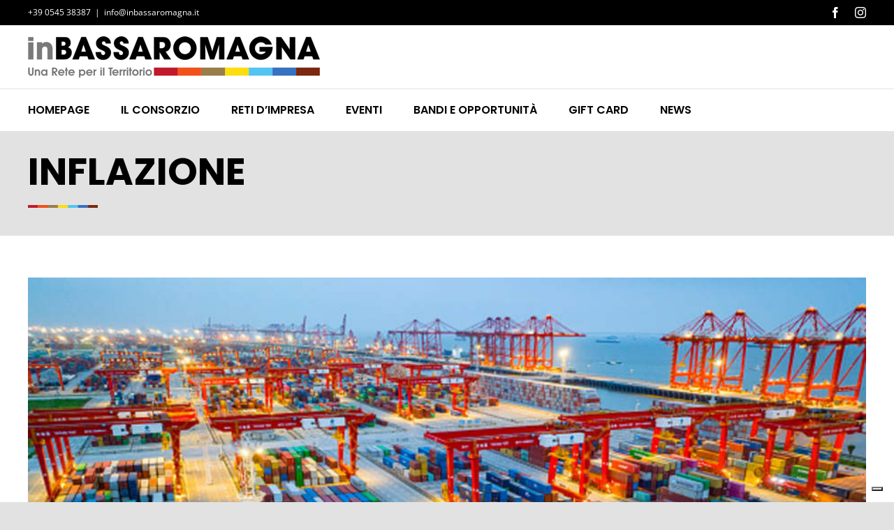

--- FILE ---
content_type: text/css
request_url: https://www.inbassaromagna.it/wp-content/themes/Avada-Child-Theme/style.css?ver=6.8.3
body_size: 1754
content:
/*
Theme Name: Avada Child
Description: Child theme for Avada theme
Author: ThemeFusion
Author URI: https://theme-fusion.com
Template: Avada
Version: 1.0.0
Text Domain:  Avada
*/

a.banner-header {
    max-width: 600px !important;
}

.fusion-header-v4 .fusion-header {
    padding-top: 0px !important;
    padding-bottom: 0px !important;
}

.fusion-footer p {
    margin: 0;
}

.post-content .recent-posts-content p {
    font-size: 14px;
    margin: 0;
}

.uppacase {
	text-transform: uppercase;
}

.elenco-bandi .bando:last-child {
    margin-bottom: 0;
}
.bando {
    border: 2px solid #f97c00;
    padding: 15px 20px;
    margin-bottom: 50px;
}
.bando .riga-dato {
    display: block;
    margin-bottom: 10px;
}
.bando .riga-dato:last-child {
    margin: 0;
}
.bando .riga-dato .etichetta {
    background: black;
    display: inline-block;
    border-radius: 3px;
    color: #fff;
    font-family: 'Poppins';
    font-weight: 400;
    padding: 3px 5px;
    line-height: 1;
    text-transform: uppercase;
    font-size: 12px;
    letter-spacing: .5px;
    /* margin-bottom: 12px; */
}
.bando .riga-dato .dato {
    font-size: 14px;
}
.bando .riga-dato .dato.link a {
    text-decoration: underline;
    font-style: italic;
    color: blue !important;
    overflow-wrap: anywhere;
}
.bando .riga-dato .dato.allegati a {
    text-decoration: underline;
    font-style: italic;
    color: blue !important;
    display: block;
    position: relative;
    padding-left: 11px;
}
.bando .riga-dato .dato.allegati a::before {
    content: '';
    position: absolute;
    width: 5px;
    height: 5px;
    background: #000000;
    border-radius: 50%;
    top: 50%;
    transform: translateY(-50%);
    left: 0;
}
div#iubenda-pp-overlay {
    z-index: 99999 !important;
}

div#iubenda-pp {
    z-index: 999999 !important;
}

.bando .riga-dato .dato.descrizione {
	height: 100%;
	max-height: 65px;
    overflow: hidden;
}
.bando .riga-dato .dato.descrizione p {
    margin-bottom: 0;
}
.bando .riga-dato .dato.descrizione + .expandi {
    float: right;
    font-weight: 900;
    font-family: 'Poppins';
    font-size: 12px;
}
.bando .riga-dato .dato.descrizione.open {
	max-height: 100%;
}
.bando .riga-dato .dato.descrizione + .expandi::after {
    content: 'Espandi';
}
.bando .riga-dato .dato.descrizione.open + .expandi::after {
    content: 'Riduci';
}

.tribe-events-widget-events-list__events .tribe-common-g-row.tribe-events-widget-events-list__event-row {
    margin-bottom: 15px;
    padding-bottom: 15px;
    border-bottom: 1px solid #c6c4c4;
}
.tribe-events-widget-events-list__events .tribe-common-g-row.tribe-events-widget-events-list__event-row:last-child {
    margin: 0;
    padding: 0;
    border: 0;
}
.tribe-events-widget-events-list__view-more.tribe-common-b1.tribe-common-b2--min-medium {
    display: none;
}
span.tribe-events-widget-events-list__event-date-tag-month {
    background: #000;
    color: #fff !important;
    font-weight: 800 !important;
    font-size: 10px !important;
    letter-spacing: 1px;
    font-family: 'Poppins' !important;
    border-radius: 5px 5px 0 0;
}
span.tribe-events-widget-events-list__event-date-tag-daynum.tribe-common-h2.tribe-common-h4--min-medium {
    background: #f97c00;
    border-radius: 0 0 5px 5px;
}
.tribe-events-widget .tribe-events-widget-events-list__event-date-tag {
    flex: none;
    position: relative;
    width: 64px;
    margin-right: 15px;
}
.tribe-events-widget {
    margin-bottom: 0 !important;
}

.tribe-events-widget .tribe-events-widget-events-list__event-datetime-wrapper time {
    font-size: 14px;
}
.tribe-events-widget .tribe-events-widget-events-list__event-datetime-wrapper {
    line-height: 1 !important;
    margin-bottom: 3px;
}
.tribe-events-widget-events-list__event-title {
	background: transparent !important;
    line-height: 1.3 !important;
}
.tribe-events-widget-events-list__event-title a {
	color: #000 !important;
}
.tribe-events-widget .tribe-events-widget-events-list__event-row--featured .tribe-events-widget-events-list__event-date-tag-datetime:after {
    left: inherit !important;
    right: -12px !important;
}
h3.tribe-events-calendar-month__calendar-event-tooltip-title {
    font-size: 21px !important;
    font-weight: 600 !important;
    line-height: 1.2 !important;
}
.tribe-events-calendar-month__calendar-event-tooltip-description {
    font-size: 14px !important;
}
.tribe-events .tribe-events-calendar-month__calendar-event-tooltip-datetime time {
    color: #000;
    font-size: 12px;
}
.avada-ec-not-100-width.avada-ec-meta-layout-sidebar.single-tribe_events #main .sidebar {
    border: 2px solid #f97c00;
}
#tribe-events, #tribe-events-pg-template, .tribe-events-pg-template {
    padding: 0 !important;
}
.events-archive.events-gridview #tribe-events-content table .type-tribe_events {
	margin: 0 !important
}
.list-info h2.tribe-events-title {
    background: transparent !important;
    font-size: 22px !important;
    margin: 0 !important;
    padding: 0 !important;
}
.list-info h2.tribe-events-title a {
    color: #000 !important;
}
div.tribe-events-adv-list-widget {
	margin-bottom: 0 !important;
}
div.tribe-events-adv-list-widget .type-tribe_events .tribe-mini-calendar-event {
    border-bottom: 0;
}
div.tribe-events-adv-list-widget .tribe-mini-calendar-event {
    padding: 0 0 6px !important;
}
div.tribe-events-adv-list-widget .tribe-mini-calendar-event.first {
    margin-top: 5px;
}
#wrapper .tribe-events-widget-link {
	display: none;
}
h4.widget-title {
    margin-top: 0;
}

.gform_legacy_markup_wrapper li.hidden_label input {
    margin-top: 0px;
}
.tribe-events-meta-group .tribe-venue {
    display: none !important;
}


@media(max-width:991px){
	.fusion-secondary-header .fusion-alignright {
    display: none !important;
}
	.fusion-logo-left .fusion-header-banner {
    display: none;
}
	.fusion-secondary-header,.fusion-secondary-header .fusion-alignleft {
    border: 0 !important;
}
	.fusion-header-v4 .fusion-logo {
    padding-top: 16px;
    padding-bottom: 13px;
}
	.fusion-mobile-menu-icons a {
    font-size: 31px !important;
    transform: translateY(25px);
}
	.fusion-gallery.fusion-gallery-container.fusion-grid-4.fusion-columns-total-7 .fusion-gallery-column {
    width: calc(100% / 4) !important;
}
	.fusion-page-title-bar h1, .fusion-page-title-bar h2 {
    font-size: 44px !important;
}
}
@media(max-width:767px){
	.fusion-mobile-menu-icons a {
    font-size: 21px !important;
    transform: translateY(16px);
}
	.fusion-gallery.fusion-gallery-container.fusion-grid-4.fusion-columns-total-7 .fusion-gallery-column {
    width: calc(100% / 2) !important;
}
	.fusion-page-title-bar h1, .fusion-page-title-bar h2 {
    font-size: 30px !important;
}
	.fusion-body .fusion-page-title-bar .fusion-flex-container {
    padding-top: 15px !important;
    padding-bottom: 9px !important;
}
	.titolo-iscriviti h2 {
    font-size: 38px !important;
}
	.tribe-events-single-event-title.summary.entry-title {
    font-size: 15px !important;
}
	.fusion-events-featured-image .fusion-events-single-title-content .tribe-events-schedule h3 {
    font-size: 12px !important;
}
	.blocato {
    display: block !important;
}
	.bando .riga-dato .etichetta {
    display: block;
}
	.bando .riga-dato .dato.descrizione + .expandi {
    transform: translate(10px, 0px);
    background: white;
    padding: 0 5px;
    border-radius: 3px;
    border: 2px solid;
}
}

--- FILE ---
content_type: application/javascript; charset=utf-8
request_url: https://cs.iubenda.com/cookie-solution/confs/js/67017426.js
body_size: -247
content:
_iub.csRC = { consApiKey: 'TdBSkPFEtoBcRttykmtScqNd32nk9Vfm', showBranding: false, publicId: 'a12fe12e-6db6-11ee-8bfc-5ad8d8c564c0', floatingGroup: false };
_iub.csEnabled = true;
_iub.csPurposes = [4,3,1];
_iub.cpUpd = 1641193961;
_iub.csT = 0.5;
_iub.googleConsentModeV2 = true;
_iub.totalNumberOfProviders = 3;
